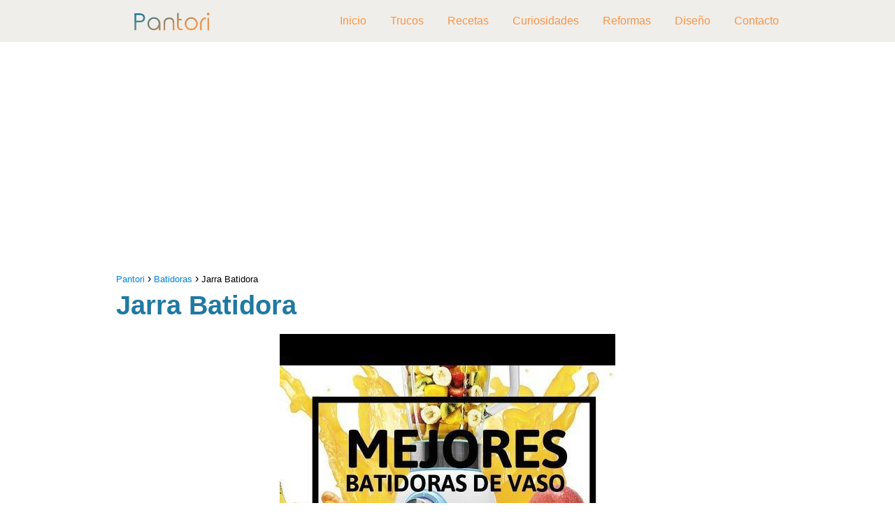

--- FILE ---
content_type: text/html; charset=utf-8
request_url: https://www.google.com/recaptcha/api2/aframe
body_size: -92
content:
<!DOCTYPE HTML><html><head><meta http-equiv="content-type" content="text/html; charset=UTF-8"></head><body><script nonce="ahhLlo-mDKOseoBYhufl4g">/** Anti-fraud and anti-abuse applications only. See google.com/recaptcha */ try{var clients={'sodar':'https://pagead2.googlesyndication.com/pagead/sodar?'};window.addEventListener("message",function(a){try{if(a.source===window.parent){var b=JSON.parse(a.data);var c=clients[b['id']];if(c){var d=document.createElement('img');d.src=c+b['params']+'&rc='+(localStorage.getItem("rc::a")?sessionStorage.getItem("rc::b"):"");window.document.body.appendChild(d);sessionStorage.setItem("rc::e",parseInt(sessionStorage.getItem("rc::e")||0)+1);localStorage.setItem("rc::h",'1768797204632');}}}catch(b){}});window.parent.postMessage("_grecaptcha_ready", "*");}catch(b){}</script></body></html>